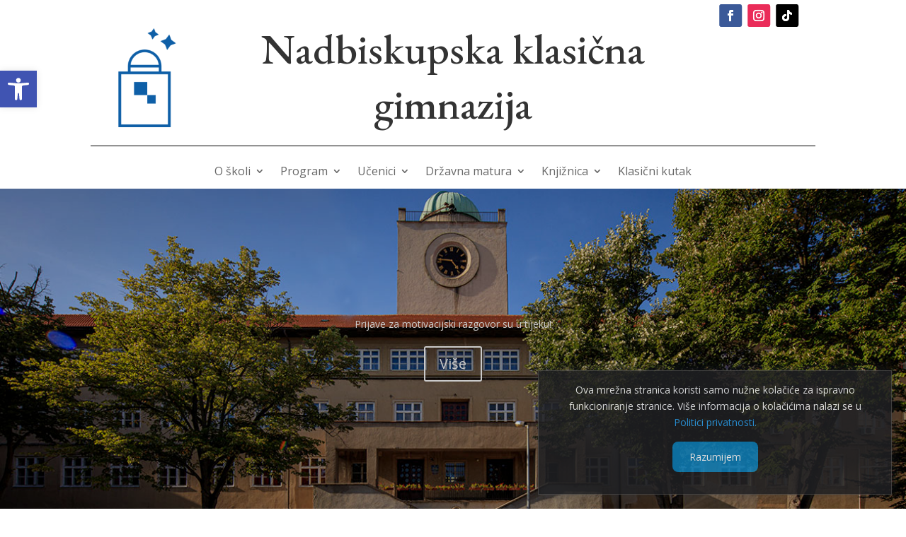

--- FILE ---
content_type: text/css
request_url: https://gimnazija-nadbiskupska-klasicna-zg.skole.hr/wp-content/plugins/filebird-document-library-pro/blocks/dist/index.css?ver=6.5.2
body_size: 8258
content:
.fbdl-tree-select-tree{margin:0;border:1px solid rgba(0,0,0,0)}.fbdl-tree-select-tree-treenode{overflow:hidden;margin:0;padding:0;line-height:28px;white-space:nowrap;list-style:none;outline:0;display:flex;align-items:center}.fbdl-tree-select-tree-treenode .draggable{color:#333;-moz-user-select:none;-webkit-user-select:none;user-select:none}.fbdl-tree-select-tree-treenode .dragging{background:rgba(100,100,255,.1)}.fbdl-tree-select-tree-treenode.drop-container>.draggable::after{position:absolute;top:0;right:0;bottom:0;left:0;box-shadow:inset 0 0 0 2px red;content:""}.fbdl-tree-select-tree-treenode.drop-container~.fbdl-tree-select-tree-treenode{border-left:2px solid #d2691e}.fbdl-tree-select-tree-treenode.drop-target{background-color:#9acd32}.fbdl-tree-select-tree-treenode.drop-target~.fbdl-tree-select-tree-treenode{border-left:none}.fbdl-tree-select-tree-treenode.filter-node>.fbdl-tree-select-tree-node-content-wrapper{color:#a60000 !important;font-weight:bold !important}.fbdl-tree-select-tree-treenode ul{margin:0;padding:0 0 0 18px}.fbdl-tree-select-tree-treenode .fbdl-tree-select-tree-node-content-wrapper{position:relative;display:inline-block;height:28px;margin:0;padding:0;text-decoration:none;vertical-align:top;cursor:pointer;order:2;overflow:hidden}.fbdl-tree-select-tree-treenode span.fbdl-tree-select-tree-switcher,.fbdl-tree-select-tree-treenode span.fbdl-tree-select-tree-checkbox,.fbdl-tree-select-tree-treenode span.fbdl-tree-select-tree-iconEle{display:inline-block;width:20px;height:20px;margin-right:2px;line-height:20px;border:0 none;outline:none;cursor:pointer;order:1;flex-shrink:0;flex-grow:0}.fbdl-tree-select-tree-treenode span.fbdl-tree-select-tree-icon_loading{margin-right:2px;vertical-align:top;background:url([data-uri]) no-repeat scroll 0 0 rgba(0,0,0,0)}.fbdl-tree-select-tree-treenode span.fbdl-tree-select-tree-switcher.fbdl-tree-select-tree-switcher-noop{cursor:auto}.fbdl-tree-select-tree-treenode span.fbdl-tree-select-tree-checkbox{background-image:url("data:image/svg+xml,%3Csvg xmlns=%27http://www.w3.org/2000/svg%27 viewBox=%270 0 24 24%27 fill=%27%238f8f8f%27%3E%3Cpath d=%27M19,3H5C3.89,3 3,3.89 3,5V19A2,2 0 0,0 5,21H19A2,2 0 0,0 21,19V5C21,3.89 20.1,3 19,3M19,5V19H5V5H19Z%27 /%3E%3C/svg%3E");width:16px;height:16px;order:0;background-repeat:no-repeat}.fbdl-tree-select-tree-treenode span.fbdl-tree-select-tree-checkbox-checked{background-image:url("data:image/svg+xml,%3Csvg fill=%27%230073aa%27 xmlns=%27http://www.w3.org/2000/svg%27 viewBox=%270 0 24 24%27%3E%3Cpath d=%27M10,17L5,12L6.41,10.58L10,14.17L17.59,6.58L19,8M19,3H5C3.89,3 3,3.89 3,5V19A2,2 0 0,0 5,21H19A2,2 0 0,0 21,19V5C21,3.89 20.1,3 19,3Z%27 /%3E%3C/svg%3E")}.fbdl-tree-select-tree-treenode span.fbdl-tree-select-tree-checkbox-indeterminate{background-image:url("data:image/svg+xml,%0A%3Csvg fill=%27%230073aa%27 xmlns=%27http://www.w3.org/2000/svg%27 viewBox=%270 0 24 24%27%3E%3Ctitle%3Echeckbox-intermediate%3C/title%3E%3Cpath d=%27M19,3H5A2,2 0 0,0 3,5V19A2,2 0 0,0 5,21H19A2,2 0 0,0 21,19V5A2,2 0 0,0 19,3M19,19H5V5H19V19M17,17H7V7H17V17Z%27 /%3E%3C/svg%3E")}.fbdl-tree-select-tree .fbdl-tree-select-tree-treenode span.fbdl-tree-select-tree-checkbox.fbdl-tree-select-tree-checkbox-checked.fbdl-tree-select-tree-checkbox-disabled{background-position:-14px -56px}.fbdl-tree-select-tree .fbdl-tree-select-tree-treenode span.fbdl-tree-select-tree-checkbox.fbdl-tree-select-tree-checkbox-indeterminate.fbdl-tree-select-tree-checkbox-disabled{position:relative;background:#ccc;border-radius:3px}.fbdl-tree-select-tree .fbdl-tree-select-tree-treenode span.fbdl-tree-select-tree-checkbox.fbdl-tree-select-tree-checkbox-indeterminate.fbdl-tree-select-tree-checkbox-disabled::after{position:absolute;top:5px;left:3px;width:5px;height:0;border:2px solid #fff;border-top:0;border-left:0;transform:scale(1);content:" "}.fbdl-tree-select-tree:not(.fbdl-tree-select-tree-show-line) .fbdl-tree-select-tree-treenode .fbdl-tree-select-tree-switcher-noop{background:none}.fbdl-tree-select-tree.fbdl-tree-select-tree-show-line .fbdl-tree-select-tree-treenode:not(:last-child)>ul{background:url([data-uri]) 0 0 repeat-y}.fbdl-tree-select-tree.fbdl-tree-select-tree-show-line .fbdl-tree-select-tree-treenode:last-child>.fbdl-tree-select-tree-switcher-noop{background-position:-56px -36px}.fbdl-tree-select-tree-child-tree{display:none}.fbdl-tree-select-tree-child-tree-open{display:block}.fbdl-tree-select-tree-treenode-disabled>span:not(.fbdl-tree-select-tree-switcher),.fbdl-tree-select-tree-treenode-disabled>a,.fbdl-tree-select-tree-treenode-disabled>a span{color:#767676;cursor:not-allowed}.fbdl-tree-select-tree-treenode-active{background:rgba(0,0,0,.1)}.fbdl-tree-select-tree-node-selected{background-color:#ffe6b0;box-shadow:0 0 0 1px #ffb951;opacity:.8}.fbdl-tree-select-tree-icon__open{display:none !important}.fbdl-tree-select-tree-icon__close{display:none !important}.fbdl-tree-select-tree-icon__docu{display:none !important}.fbdl-tree-select-tree-icon__customize{margin-right:2px;vertical-align:top}.fbdl-tree-select-tree-title{display:inline-block;width:100%;overflow:hidden;text-overflow:ellipsis}.fbdl-tree-select-tree-indent{display:inline-block;height:28px}.fbdl-tree-select-tree-indent-unit{display:inline-block;width:16px;position:relative;height:100%}.fbdl-tree-select-tree-indent-unit:last-child::before{content:"";position:absolute;border-top:1px solid #d9d9d9;top:50%;left:50%;width:50%;transform:translateY(-50%)}.fbdl-tree-select-tree-indent-unit::after{content:"";position:absolute;border-left:1px solid #d9d9d9;height:100%;top:0;left:50%;bottom:0;transform:translateX(-50%)}.fbdl-tree-select-tree-draggable-icon{display:inline-flex;justify-content:center;width:16px}
.fbdl-tree-select{box-sizing:border-box;margin:0 0 1rem 0;padding:0;color:rgba(0,0,0,.88);line-height:1.5714285714;list-style:none;position:relative;display:inline-block;cursor:pointer;font-size:14px}.fbdl-tree-select-disabled{cursor:not-allowed}.fbdl-tree-select-disabled input{cursor:not-allowed}.fbdl-tree-select-disabled .fbdl-tree-select-selector{opacity:.3}.fbdl-tree-select-show-arrow.fbdl-tree-select-loading .fbdl-tree-select-arrow-icon::after{box-sizing:border-box;width:12px;height:12px;border-radius:100%;border:2px solid #999;border-top-color:rgba(0,0,0,0);border-bottom-color:rgba(0,0,0,0);transform:none;margin-top:4px;animation:rcSelectLoadingIcon .5s infinite}.fbdl-tree-select .fbdl-tree-select-selection-placeholder{position:absolute;top:50%;inset-inline-start:11px;inset-inline-end:11px;transform:translateY(-50%);transition:all .3s;overflow:hidden;white-space:nowrap;text-overflow:ellipsis;flex:1;color:rgba(0,0,0,.25);pointer-events:none}.fbdl-tree-select .fbdl-tree-select-selection-search-input{-webkit-appearance:none;-moz-appearance:none;appearance:none}.fbdl-tree-select .fbdl-tree-select-selection-search-input::-webkit-search-cancel-button{display:none;-webkit-appearance:none;appearance:none}.fbdl-tree-select-single .fbdl-tree-select-selector{display:flex;position:relative}.fbdl-tree-select-single .fbdl-tree-select-selector .fbdl-tree-select-selection-search{width:100%}.fbdl-tree-select-single .fbdl-tree-select-selector .fbdl-tree-select-selection-search-input{width:100%}.fbdl-tree-select-single .fbdl-tree-select-selector .fbdl-tree-select-selection-item,.fbdl-tree-select-single .fbdl-tree-select-selector .fbdl-tree-select-selection-placeholder{position:absolute;top:1px;left:3px;pointer-events:none}.fbdl-tree-select-single:not(.fbdl-tree-select-customize-input) .fbdl-tree-select-selector{padding:1px;border:1px solid #000}.fbdl-tree-select-single:not(.fbdl-tree-select-customize-input) .fbdl-tree-select-selector .fbdl-tree-select-selection-search-input{border:none;outline:none;background:rgba(255,0,0,.2);width:100%}.fbdl-tree-select-multiple .fbdl-tree-select-selector{cursor:text;display:flex;flex-wrap:wrap;align-items:center;padding:1px 4px !important;padding-inline-end:24px !important;border-radius:6px;padding:1px;position:relative;background-color:#fff;border:1px solid #d9d9d9 !important;transition:all .2s cubic-bezier(0.645, 0.045, 0.355, 1)}.fbdl-tree-select-multiple .fbdl-tree-select-selector::after{display:inline-block;width:0;margin:2px 0;line-height:24px;visibility:hidden;content:" "}.fbdl-tree-select-multiple .fbdl-tree-select-selector .fbdl-tree-select-selection-item{position:relative;display:flex;flex:none;box-sizing:border-box;max-width:100%;height:24px;margin-top:2px;margin-bottom:2px;line-height:22px;background:rgba(0,0,0,.06);border-radius:4px;cursor:default;transition:font-size .3s,line-height .3s,height .3s;-webkit-user-select:none;-moz-user-select:none;user-select:none;margin-inline-end:4px;padding-inline-start:8px;padding-inline-end:4px}.fbdl-tree-select-multiple .fbdl-tree-select-selector .fbdl-tree-select-selection-item .fbdl-tree-select-selection-item-content{display:inline-block;margin-inline-end:4px;overflow:hidden;white-space:pre;text-overflow:ellipsis}.fbdl-tree-select-multiple .fbdl-tree-select-selector .fbdl-tree-select-selection-item .fbdl-tree-select-selection-item-remove{display:inline-flex;align-items:center;color:rgba(0,0,0,.45);font-style:normal;line-height:inherit;text-align:center;text-transform:none;vertical-align:-0.125em;text-rendering:optimizeLegibility;-webkit-font-smoothing:antialiased;-moz-osx-font-smoothing:grayscale;font-weight:700;font-size:10px;flex-shrink:0;flex-grow:0;cursor:pointer}.fbdl-tree-select-multiple .fbdl-tree-select-selector .fbdl-tree-select-selection-item .fbdl-tree-select-selection-item-remove>svg{width:1rem}.fbdl-tree-select-multiple .fbdl-tree-select-selector .fbdl-tree-select-selection-item .fbdl-tree-select-selection-item-remove:hover{color:#007cba}.fbdl-tree-select-multiple .fbdl-tree-select-selector .fbdl-tree-select-selection-item-disabled{cursor:not-allowed;opacity:.5}.fbdl-tree-select-multiple .fbdl-tree-select-selector .fbdl-tree-select-selection-overflow{display:flex;flex-wrap:wrap;width:100%}.fbdl-tree-select-multiple .fbdl-tree-select-selector .fbdl-tree-select-selection-overflow-item{flex:none;max-width:100%;align-items:center;display:inline-flex}.fbdl-tree-select-multiple .fbdl-tree-select-selector .fbdl-tree-select-selection-search{position:relative;max-width:100%}.fbdl-tree-select-multiple .fbdl-tree-select-selector .fbdl-tree-select-selection-search-input,.fbdl-tree-select-multiple .fbdl-tree-select-selector .fbdl-tree-select-selection-search-mirror{padding:1px;font-family:system-ui}.fbdl-tree-select-multiple .fbdl-tree-select-selector .fbdl-tree-select-selection-search-mirror{position:absolute;z-index:999;white-space:nowrap;position:none;left:0;top:0;visibility:hidden}.fbdl-tree-select-multiple .fbdl-tree-select-selector .fbdl-tree-select-selection-search-input{border:none;outline:none;width:100%;margin:0;padding:0;background:0 0;-webkit-appearance:none;-moz-appearance:none;appearance:none;height:24px}.fbdl-tree-select-allow-clear.fbdl-tree-select-multiple .fbdl-tree-select-selector{padding-right:20px}.fbdl-tree-select-allow-clear .fbdl-tree-select-clear{position:absolute;right:20px;top:0}.fbdl-tree-select-show-arrow.fbdl-tree-select-multiple .fbdl-tree-select-selector{padding-right:20px}.fbdl-tree-select-show-arrow .fbdl-tree-select-arrow{display:flex;align-items:center;color:rgba(0,0,0,.25);font-style:normal;line-height:1;text-align:center;text-transform:none;vertical-align:-0.125em;text-rendering:optimizeLegibility;-webkit-font-smoothing:antialiased;-moz-osx-font-smoothing:grayscale;position:absolute;top:50%;inset-inline-start:auto;inset-inline-end:11px;height:12px;margin-top:-6px;font-size:12px;pointer-events:none}.fbdl-tree-select-show-arrow .fbdl-tree-select-arrow>svg{width:1.2rem}.fbdl-tree-select-show-arrow .fbdl-tree-select-arrow-icon::after{content:"";border:5px solid rgba(0,0,0,0);width:0;height:0;display:inline-block;border-top-color:#999;transform:translateY(5px)}.fbdl-tree-select-focused .fbdl-tree-select-selector{border-color:#007cba !important;box-shadow:0 0 0 2px rgba(5,145,255,.1)}.fbdl-tree-select-dropdown{min-height:100px;background:#fff;box-sizing:border-box;margin:0;padding:4px;color:rgba(0,0,0,.88);font-size:14px;line-height:1.5714285714;list-style:none;position:absolute;top:-9999px;z-index:1050;overflow:hidden;font-variant:initial;background-color:#fff;border-radius:8px;outline:none;box-shadow:0 6px 16px 0 rgba(0,0,0,.08),0 3px 6px -4px rgba(0,0,0,.12),0 9px 28px 8px rgba(0,0,0,.05)}.fbdl-tree-select-dropdown-hidden{display:none}.fbdl-tree-select-item{font-size:16px;line-height:1.5;padding:4px 16px}.fbdl-tree-select-item-group{color:#999;font-weight:bold;font-size:80%}.fbdl-tree-select-item-option{position:relative}.fbdl-tree-select-item-option-grouped{padding-left:24px}.fbdl-tree-select-item-option .fbdl-tree-select-item-option-state{position:absolute;right:0;top:4px;pointer-events:none}.fbdl-tree-select-item-option-active{background:#ddd}.fbdl-tree-select-item-option-disabled{color:#999}.fbdl-tree-select-item-empty{text-align:center;color:#999}.fbdl-tree-select-selection__choice-zoom{transition:all .3s}.fbdl-tree-select-selection__choice-zoom-appear{opacity:0;transform:scale(0.5)}.fbdl-tree-select-selection__choice-zoom-appear.fbdl-tree-select-selection__choice-zoom-appear-active{opacity:1;transform:scale(1)}.fbdl-tree-select-selection__choice-zoom-leave{opacity:1;transform:scale(1)}.fbdl-tree-select-selection__choice-zoom-leave.fbdl-tree-select-selection__choice-zoom-leave-active{opacity:0;transform:scale(0.5)}.fbdl-tree-select-dropdown-slide-up-enter,.fbdl-tree-select-dropdown-slide-up-appear{animation-duration:.3s;animation-fill-mode:both;transform-origin:0 0;opacity:0;animation-timing-function:cubic-bezier(0.08, 0.82, 0.17, 1);animation-play-state:paused}.fbdl-tree-select-dropdown-slide-up-leave{animation-duration:.3s;animation-fill-mode:both;transform-origin:0 0;opacity:1;animation-timing-function:cubic-bezier(0.6, 0.04, 0.98, 0.34);animation-play-state:paused}.fbdl-tree-select-dropdown-slide-up-enter.fbdl-tree-select-dropdown-slide-up-enter-active.fbdl-tree-select-dropdown-placement-bottomLeft,.fbdl-tree-select-dropdown-slide-up-appear.fbdl-tree-select-dropdown-slide-up-appear-active.fbdl-tree-select-dropdown-placement-bottomLeft,.fbdl-tree-select-dropdown-slide-up-enter.fbdl-tree-select-dropdown-slide-up-enter-active.fbdl-tree-select-dropdown-placement-bottomRight,.fbdl-tree-select-dropdown-slide-up-appear.fbdl-tree-select-dropdown-slide-up-appear-active.fbdl-tree-select-dropdown-placement-bottomRight{animation-name:rcSelectDropdownSlideUpIn;animation-play-state:running}.fbdl-tree-select-dropdown-slide-up-leave.fbdl-tree-select-dropdown-slide-up-leave-active.fbdl-tree-select-dropdown-placement-bottomLeft,.fbdl-tree-select-dropdown-slide-up-leave.fbdl-tree-select-dropdown-slide-up-leave-active.fbdl-tree-select-dropdown-placement-bottomRight{animation-name:rcSelectDropdownSlideUpOut;animation-play-state:running}.fbdl-tree-select-dropdown-slide-up-enter.fbdl-tree-select-dropdown-slide-up-enter-active.fbdl-tree-select-dropdown-placement-topLeft,.fbdl-tree-select-dropdown-slide-up-appear.fbdl-tree-select-dropdown-slide-up-appear-active.fbdl-tree-select-dropdown-placement-topLeft,.fbdl-tree-select-dropdown-slide-up-enter.fbdl-tree-select-dropdown-slide-up-enter-active.fbdl-tree-select-dropdown-placement-topRight,.fbdl-tree-select-dropdown-slide-up-appear.fbdl-tree-select-dropdown-slide-up-appear-active.fbdl-tree-select-dropdown-placement-topRight{animation-name:rcSelectDropdownSlideDownIn;animation-play-state:running}.fbdl-tree-select-dropdown-slide-up-leave.fbdl-tree-select-dropdown-slide-up-leave-active.fbdl-tree-select-dropdown-placement-topLeft,.fbdl-tree-select-dropdown-slide-up-leave.fbdl-tree-select-dropdown-slide-up-leave-active.fbdl-tree-select-dropdown-placement-topRight{animation-name:rcSelectDropdownSlideDownOut;animation-play-state:running}@keyframes rcSelectDropdownSlideUpIn{0%{opacity:0;transform-origin:0% 0%;transform:scaleY(0)}100%{opacity:1;transform-origin:0% 0%;transform:scaleY(1)}}@keyframes rcSelectDropdownSlideUpOut{0%{opacity:1;transform-origin:0% 0%;transform:scaleY(1)}100%{opacity:0;transform-origin:0% 0%;transform:scaleY(0)}}@keyframes rcSelectDropdownSlideDownIn{0%{transform:scaleY(0);transform-origin:100% 100%;opacity:0}100%{transform:scaleY(1);transform-origin:100% 100%;opacity:1}}@keyframes rcSelectDropdownSlideDownOut{0%{transform:scaleY(1);transform-origin:100% 100%;opacity:1}100%{transform:scaleY(0);transform-origin:100% 100%;opacity:0}}@keyframes rcSelectLoadingIcon{0%{transform:rotate(0)}100%{transform:rotate(360deg)}}
#fbdl-tooltip .fbdl-tooltip-reference{all:unset;background:#4c4b4b;color:#fff;font-size:.75rem;line-height:1.2;outline:0;border-radius:4px;z-index:9999}#fbdl-tooltip .fbdl-tooltip-floating{background:#4c4b4b;color:#fff;padding:5px;border-radius:4px}#filebird-document-library .fbdl-folder-tooltip-wrapper{display:inline-block;text-overflow:ellipsis;width:100%;overflow:hidden}#filebird-document-library .fbdl-folder-tooltip-trigger{display:inline-block;text-overflow:ellipsis;width:100%;overflow:hidden}
.components-range-control__marks{margin-top:5px}.components-panel__body h3.fbdl-setting-custom-label{margin-bottom:8px}.fbdl-button-group{display:flex}.fbdl-button-group .components-button,.fbdl-button-group .disabled-element-wrapper{flex:1;justify-content:center}.fbdl-button-group .disabled-element-wrapper button{width:100%}
#filebird-document-library :is(.block){display:block}#filebird-document-library :is(.flex){display:flex}#filebird-document-library :is(.table){display:table}#filebird-document-library :is(.grid){display:grid}#filebird-document-library :is(.transform){transform:translate(var(--tw-translate-x), var(--tw-translate-y)) rotate(var(--tw-rotate)) skewX(var(--tw-skew-x)) skewY(var(--tw-skew-y)) scaleX(var(--tw-scale-x)) scaleY(var(--tw-scale-y))}#filebird-document-library :is(.filter){filter:var(--tw-blur) var(--tw-brightness) var(--tw-contrast) var(--tw-grayscale) var(--tw-hue-rotate) var(--tw-invert) var(--tw-saturate) var(--tw-sepia) var(--tw-drop-shadow)}#filebird-document-library :is(.transition){transition-property:color, background-color, border-color, text-decoration-color, fill, stroke, opacity, box-shadow, transform, filter, -webkit-backdrop-filter;transition-property:color, background-color, border-color, text-decoration-color, fill, stroke, opacity, box-shadow, transform, filter, backdrop-filter;transition-property:color, background-color, border-color, text-decoration-color, fill, stroke, opacity, box-shadow, transform, filter, backdrop-filter, -webkit-backdrop-filter;transition-timing-function:cubic-bezier(0.4, 0, 0.2, 1);transition-duration:150ms}#filebird-document-library *,#filebird-document-library ::before,#filebird-document-library ::after{box-sizing:border-box;border-width:0;border-style:solid;border-color:#e5e7eb}#filebird-document-library ::before,#filebird-document-library ::after{--tw-content: ""}#filebird-document-library hr{height:0;color:inherit;border-top-width:1px}#filebird-document-library abbr:where([title]){-webkit-text-decoration:underline dotted;text-decoration:underline dotted}#filebird-document-library h1,#filebird-document-library h2,#filebird-document-library h3,#filebird-document-library h4,#filebird-document-library h5,#filebird-document-library h6{font-size:inherit;font-weight:inherit}#filebird-document-library a{color:inherit;text-decoration:inherit}#filebird-document-library b,#filebird-document-library strong{font-weight:bolder}#filebird-document-library code,#filebird-document-library kbd,#filebird-document-library samp,#filebird-document-library pre{font-family:ui-monospace,SFMono-Regular,Menlo,Monaco,Consolas,"Liberation Mono","Courier New",monospace;font-size:1em}#filebird-document-library small{font-size:80%}#filebird-document-library sub,#filebird-document-library sup{font-size:75%;line-height:0;position:relative;vertical-align:baseline}#filebird-document-library sub{bottom:-0.25em}#filebird-document-library sup{top:-0.5em}#filebird-document-library table{text-indent:0;border-color:inherit;border-collapse:collapse}#filebird-document-library button,#filebird-document-library input,#filebird-document-library optgroup,#filebird-document-library select,#filebird-document-library textarea{font-family:inherit;font-size:100%;line-height:inherit;color:inherit;margin:0;padding:0}#filebird-document-library button,#filebird-document-library select{text-transform:none}#filebird-document-library button,#filebird-document-library [type=button],#filebird-document-library [type=reset],#filebird-document-library [type=submit]{-webkit-appearance:button;background-color:rgba(0,0,0,0);background-image:none}#filebird-document-library :-moz-focusring{outline:auto}#filebird-document-library :-moz-ui-invalid{box-shadow:none}#filebird-document-library progress{vertical-align:baseline}#filebird-document-library ::-webkit-inner-spin-button,#filebird-document-library ::-webkit-outer-spin-button{height:auto}#filebird-document-library [type=search]{-webkit-appearance:textfield;outline-offset:-2px}#filebird-document-library ::-webkit-search-decoration{-webkit-appearance:none}#filebird-document-library ::-webkit-file-upload-button{-webkit-appearance:button;font:inherit}#filebird-document-library summary{display:list-item}#filebird-document-library blockquote,#filebird-document-library dl,#filebird-document-library dd,#filebird-document-library h1,#filebird-document-library h2,#filebird-document-library h3,#filebird-document-library h4,#filebird-document-library h5,#filebird-document-library h6,#filebird-document-library hr,#filebird-document-library figure,#filebird-document-library p,#filebird-document-library pre{margin:0}#filebird-document-library fieldset{margin:0;padding:0}#filebird-document-library legend{padding:0}#filebird-document-library ol,#filebird-document-library ul,#filebird-document-library menu{list-style:none}#filebird-document-library textarea{resize:vertical}#filebird-document-library input::-moz-placeholder,#filebird-document-library textarea::-moz-placeholder{opacity:1;color:#9ca3af}#filebird-document-library input::-moz-placeholder, #filebird-document-library textarea::-moz-placeholder{opacity:1;color:#9ca3af}#filebird-document-library input::placeholder,#filebird-document-library textarea::placeholder{opacity:1;color:#9ca3af}#filebird-document-library button,#filebird-document-library [role=button]{cursor:pointer}#filebird-document-library :disabled{cursor:default}#filebird-document-library img,#filebird-document-library svg,#filebird-document-library video,#filebird-document-library canvas,#filebird-document-library audio,#filebird-document-library iframe,#filebird-document-library embed,#filebird-document-library object{display:block;vertical-align:middle}#filebird-document-library img,#filebird-document-library video{max-width:100%;height:auto}#filebird-document-library [hidden]{display:none}#filebird-document-library *,#filebird-document-library ::before,#filebird-document-library ::after{--tw-translate-x: 0;--tw-translate-y: 0;--tw-rotate: 0;--tw-skew-x: 0;--tw-skew-y: 0;--tw-scale-x: 1;--tw-scale-y: 1;--tw-pan-x: ;--tw-pan-y: ;--tw-pinch-zoom: ;--tw-scroll-snap-strictness: proximity;--tw-ordinal: ;--tw-slashed-zero: ;--tw-numeric-figure: ;--tw-numeric-spacing: ;--tw-numeric-fraction: ;--tw-ring-inset: ;--tw-ring-offset-width: 0px;--tw-ring-offset-color: #fff;--tw-ring-color: rgb(59 130 246 / 0.5);--tw-ring-offset-shadow: 0 0 #0000;--tw-ring-shadow: 0 0 #0000;--tw-shadow: 0 0 #0000;--tw-shadow-colored: 0 0 #0000;--tw-blur: ;--tw-brightness: ;--tw-contrast: ;--tw-grayscale: ;--tw-hue-rotate: ;--tw-invert: ;--tw-saturate: ;--tw-sepia: ;--tw-drop-shadow: ;--tw-backdrop-blur: ;--tw-backdrop-brightness: ;--tw-backdrop-contrast: ;--tw-backdrop-grayscale: ;--tw-backdrop-hue-rotate: ;--tw-backdrop-invert: ;--tw-backdrop-opacity: ;--tw-backdrop-saturate: ;--tw-backdrop-sepia: }.fbdl-hidden{display:none !important}.spinner-grow{animation:.75s linear infinite _spinner-grow}.fbdl-opacity-50{opacity:0.5}.fbdl-sort-selected{--tw-text-opacity:1;color:rgb(0 0 0 / var(--tw-text-opacity))}.fbdl-sort-unselected{color:#757575}@keyframes _spinner-grow{0%{transform:scale(0)}50%{transform:none;opacity:1}}#filebird-document-library div.fbdl-spinner{position:relative;min-height:10rem}#filebird-document-library div.fbdl-spinner-wrapper{position:absolute;top:0px;left:0px;z-index:10;display:block;height:100%;width:100%;text-align:center}#filebird-document-library div.fbdl-spinner-wrapper .spin{position:absolute;top:50%;left:50%;display:inline-block;--tw-translate-x:-50%;transform:translate(var(--tw-translate-x), var(--tw-translate-y)) rotate(var(--tw-rotate)) skewX(var(--tw-skew-x)) skewY(var(--tw-skew-y)) scaleX(var(--tw-scale-x)) scaleY(var(--tw-scale-y))}#filebird-document-library div.fbdl-spinner-wrapper .spin .spinner-grow{display:inline-block;height:2rem;width:2rem;border-radius:9999px;--tw-bg-opacity:1;background-color:rgb(0 124 186 / var(--tw-bg-opacity));opacity:0}#filebird-document-library div.fbdl-spinner-text{position:absolute;top:50%;margin-top:2rem;width:100%}#filebird-document-library div.fbdl-empty{padding:1.25rem}#filebird-document-library div.fbdl-empty .fbdl-empty-wrapper{display:flex;flex:1 1 0%;flex-direction:column;align-items:center;justify-content:center}#filebird-document-library div.fbdl-empty .fbdl-empty-wrapper img{margin-bottom:0.5rem;max-height:3rem}#filebird-document-library div.fbdl-empty .fbdl-empty-wrapper .fbdl-not-found{margin:0px}#filebird-document-library ul.fbdl-breadcrumb{margin-bottom:1rem;margin-left:0px;margin-right:0px;margin-top:0px;display:flex;min-height:24px;flex-wrap:wrap;align-items:center;justify-content:flex-start;padding:0px}#filebird-document-library ul.fbdl-breadcrumb ul.fbdl-breadcrumb-menu{margin:0px;padding:0px}#filebird-document-library ul.fbdl-breadcrumb ul[role=menuitem]{margin:0px;padding-left:0.25rem;padding-right:0.25rem;padding-top:0px;padding-bottom:0px}#filebird-document-library ul.fbdl-breadcrumb li:nth-child(1)>ul{background-position:4px center;background-size:1.25rem;background-repeat:no-repeat;background-image:url("data:image/svg+xml, %3Csvg xmlns=%27http://www.w3.org/2000/svg%27 viewBox=%270 0 24 24%27 fill=%27%23007CBA%27%3E%3Cpath d=%27M10,20V14H14V20H19V12H22L12,3L2,12H5V20H10Z%27%3E%3C/path%3E%3C/svg%3E")}#filebird-document-library ul.fbdl-breadcrumb li:nth-child(1)>ul>li{background-position:4px center;background-size:1.25rem;background-repeat:no-repeat;background-image:url("data:image/svg+xml, %3Csvg xmlns=%27http://www.w3.org/2000/svg%27 viewBox=%270 0 24 24%27 fill=%27%23007CBA%27%3E%3Cpath d=%27M10,20V14H14V20H19V12H22L12,3L2,12H5V20H10Z%27%3E%3C/path%3E%3C/svg%3E")}#filebird-document-library ul.fbdl-breadcrumb li:nth-child(1)>ul>li span{padding-left:22px}#filebird-document-library ul.fbdl-breadcrumb li:nth-child(1)>ul span{padding-left:22px}#filebird-document-library ul.fbdl-breadcrumb li{margin:0px;display:flex;cursor:pointer;align-items:center}#filebird-document-library ul.fbdl-breadcrumb li+li:before{padding-top:0px;padding-bottom:0px;padding-left:0px;padding-right:5px;--tw-text-opacity:1;color:rgb(229 231 235 / var(--tw-text-opacity));--tw-content:"/";content:var(--tw-content)}#filebird-document-library ul.fbdl-breadcrumb li:first-child{font-size:1rem;line-height:1.5rem;--tw-text-opacity:1;color:rgb(107 114 128 / var(--tw-text-opacity))}#filebird-document-library ul.fbdl-breadcrumb li:last-child a{pointer-events:none;--tw-text-opacity:1;color:rgb(229 231 235 / var(--tw-text-opacity))}#filebird-document-library ul.fbdl-breadcrumb li a{cursor:pointer;line-height:1}#filebird-document-library ul.fbdl-breadcrumb li a:focus{--tw-shadow:0 0 #0000;--tw-shadow-colored:0 0 #0000;box-shadow:var(--tw-ring-offset-shadow, 0 0 #0000), var(--tw-ring-shadow, 0 0 #0000), var(--tw-shadow);outline:2px solid transparent;outline-offset:2px}#filebird-document-library ul.fbdl-breadcrumb li svg{width:1.25rem}#filebird-document-library ul.fbdl-breadcrumb li.menu-dropdown{padding-left:0.25rem}#filebird-document-library ul.fbdl-breadcrumb li.menu-dropdown:hover{border-radius:0.25rem;--tw-bg-opacity:1;background-color:rgb(229 231 235 / var(--tw-bg-opacity));--tw-text-opacity:1;color:rgb(107 114 128 / var(--tw-text-opacity))}#filebird-document-library ul.fbdl-breadcrumb li.menu-dropdown svg:hover{fill:#0063A1}ul.fbdl-sub-menu{margin:0px;cursor:pointer;list-style-type:none;border-radius:0.25rem;font-size:1rem;line-height:1.5rem;font-weight:400;line-height:1.5;--tw-text-opacity:1;color:rgb(107 114 128 / var(--tw-text-opacity));outline:2px solid transparent;outline-offset:2px;transition-property:all;transition-timing-function:cubic-bezier(0.4, 0, 0.2, 1);transition-duration:200ms;padding:5px 12px}ul.fbdl-sub-menu .menu-dropdown{margin:0px;display:flex;align-items:center}ul.fbdl-sub-menu .menu-dropdown svg{width:1.25rem}ul.fbdl-sub-menu:hover{--tw-bg-opacity:1;background-color:rgb(243 244 246 / var(--tw-bg-opacity))}div.fbdl-menu{z-index:9999;list-style-type:none;border-radius:0.5rem;--tw-bg-opacity:1;background-color:rgb(255 255 255 / var(--tw-bg-opacity));background-clip:padding-box;padding:0.25rem;outline:2px solid transparent;outline-offset:2px;box-shadow:0 6px 16px 0 rgba(0,0,0,.08),0 3px 6px -4px rgba(0,0,0,.12),0 9px 28px 8px rgba(0,0,0,.05)}#filebird-document-library .fbdl-pagination{margin-top:1rem}@media (min-width: 640px){#filebird-document-library .fbdl-pagination .fbdl-pagination-wrapper{display:flex;flex:1 1 0%;align-items:center;justify-content:space-between}}#filebird-document-library .fbdl-pagination .fbdl-pagination-wrapper .fbdl-pagination-info p{margin:0px;text-align:center;font-size:0.875rem;line-height:1.25rem}@media (min-width: 640px){#filebird-document-library .fbdl-pagination .fbdl-pagination-wrapper .fbdl-pagination-info p{text-align:left}}#filebird-document-library .fbdl-pagination .fbdl-pagination-wrapper .fbdl-pagination-info p{--tw-text-opacity:1 !important;color:rgb(156 163 175 / var(--tw-text-opacity)) !important}#filebird-document-library .fbdl-pagination .fbdl-pagination-wrapper .fbdl-pagination-page-number{display:flex;justify-content:center}@media (min-width: 640px){#filebird-document-library .fbdl-pagination .fbdl-pagination-wrapper .fbdl-pagination-page-number{justify-content:flex-start}}#filebird-document-library .fbdl-pagination .fbdl-pagination-wrapper .fbdl-pagination-page-number a.fbdl-page-number{position:relative;display:inline-flex;cursor:pointer;align-items:center;border-top-right-radius:0.375rem;border-bottom-right-radius:0.375rem;padding-left:1rem;padding-right:1rem;padding-top:0.5rem;padding-bottom:0.5rem;font-size:0.875rem;line-height:1.25rem;font-weight:600}#filebird-document-library .fbdl-pagination .fbdl-pagination-wrapper .fbdl-pagination-page-number a.fbdl-page-number.fbdl-selected{--tw-text-opacity:1;color:rgb(0 124 186 / var(--tw-text-opacity))}#filebird-document-library .fbdl-pagination .fbdl-pagination-wrapper .fbdl-pagination-page-number a.fbdl-page-number.fbdl-unselected{--tw-text-opacity:1;color:rgb(0 0 0 / var(--tw-text-opacity))}#filebird-document-library .fbdl-pagination .fbdl-pagination-wrapper .fbdl-pagination-page-number a.fbdl-page-dots{pointer-events:none;position:relative;display:inline-flex;cursor:default;-webkit-user-select:none;-moz-user-select:none;user-select:none;align-items:center;padding-left:1rem;padding-right:1rem;padding-top:0.5rem;padding-bottom:0.5rem;font-size:0.875rem;line-height:1.25rem;font-weight:600;--tw-text-opacity:1;color:rgb(55 65 81 / var(--tw-text-opacity))}#filebird-document-library .fbdl-pagination .fbdl-pagination-wrapper .fbdl-pagination-page-number a.fbdl-page-next{position:relative;display:inline-flex;cursor:pointer;align-items:center;padding-left:0.5rem;padding-right:0.5rem;padding-top:0.5rem;padding-bottom:0.5rem;font-weight:500;--tw-text-opacity:1;color:rgb(156 163 175 / var(--tw-text-opacity))}#filebird-document-library .fbdl-pagination .fbdl-pagination-wrapper .fbdl-pagination-page-number a.fbdl-page-next span{position:absolute;width:1px;height:1px;padding:0;margin:-1px;overflow:hidden;clip:rect(0, 0, 0, 0);white-space:nowrap;border-width:0}#filebird-document-library .fbdl-pagination .fbdl-pagination-wrapper .fbdl-pagination-page-number a.fbdl-page-next svg{height:1.25rem;width:1.25rem;--tw-text-opacity:1;color:rgb(156 163 175 / var(--tw-text-opacity))}#filebird-document-library .fbdl-pagination .fbdl-pagination-wrapper .fbdl-pagination-page-number a.fbdl-page-next svg:hover{--tw-text-opacity:1;color:rgb(0 99 161 / var(--tw-text-opacity))}#filebird-document-library .fbdl-pagination .fbdl-pagination-wrapper .fbdl-pagination-page-number a.fbdl-page-previous{position:relative;display:inline-flex;cursor:pointer;align-items:center;border-top-right-radius:0.375rem;border-bottom-right-radius:0.375rem;padding-left:0.5rem;padding-right:0.5rem;padding-top:0.5rem;padding-bottom:0.5rem;font-size:0.875rem;line-height:1.25rem;font-weight:500}#filebird-document-library .fbdl-pagination .fbdl-pagination-wrapper .fbdl-pagination-page-number a.fbdl-page-previous span{position:absolute;width:1px;height:1px;padding:0;margin:-1px;overflow:hidden;clip:rect(0, 0, 0, 0);white-space:nowrap;border-width:0}#filebird-document-library .fbdl-pagination .fbdl-pagination-wrapper .fbdl-pagination-page-number a.fbdl-page-previous svg{height:1.25rem;width:1.25rem;--tw-text-opacity:1;color:rgb(156 163 175 / var(--tw-text-opacity))}#filebird-document-library .fbdl-pagination .fbdl-pagination-wrapper .fbdl-pagination-page-number a.fbdl-page-previous svg:hover{--tw-text-opacity:1;color:rgb(0 99 161 / var(--tw-text-opacity))}#filebird-document-library div.fbdl-layout-control{margin-bottom:1rem}#filebird-document-library div.fbdl-layout-control .fbdl-layout-control-wrapper{display:flex;justify-content:space-between}#filebird-document-library div.fbdl-layout-control .fbdl-layout-control-wrapper .fbdl-layout-control-limit{display:flex;align-items:center}#filebird-document-library div.fbdl-layout-control .fbdl-layout-control-wrapper .fbdl-layout-control-limit span:first-child{margin-right:0.25rem}#filebird-document-library div.fbdl-layout-control .fbdl-layout-control-wrapper .fbdl-layout-control-limit span:last-child{margin-left:0.25rem}#filebird-document-library div.fbdl-layout-control .fbdl-layout-control-wrapper .fbdl-layout-control-limit input{max-height:34px;width:5rem;border-radius:0.375rem;border-width:1px;border-style:solid;--tw-border-opacity:1;border-color:rgb(196 196 196 / var(--tw-border-opacity));padding-left:0.75rem;padding-right:0.75rem;padding-top:0.25rem;padding-bottom:0.25rem;--tw-shadow:0 0 #0000;--tw-shadow-colored:0 0 #0000;box-shadow:var(--tw-ring-offset-shadow, 0 0 #0000), var(--tw-ring-shadow, 0 0 #0000), var(--tw-shadow);outline:2px solid transparent;outline-offset:2px;transition-property:all;transition-timing-function:cubic-bezier(0.4, 0, 0.2, 1);transition-duration:300ms}#filebird-document-library div.fbdl-layout-control .fbdl-layout-control-wrapper .fbdl-layout-control-limit input:focus{--tw-border-opacity:1;border-color:rgb(0 99 161 / var(--tw-border-opacity))}#filebird-document-library div.fbdl-layout-control .fbdl-layout-control-wrapper .fbdl-layout-control-limit input:focus-visible{--tw-border-opacity:1;border-color:rgb(0 99 161 / var(--tw-border-opacity))}#filebird-document-library div.fbdl-layout-control .fbdl-layout-control-wrapper .fbdl-layout-control-limit input:active{--tw-border-opacity:1;border-color:rgb(0 99 161 / var(--tw-border-opacity))}#filebird-document-library div.fbdl-layout-control .fbdl-layout-control-wrapper .fbdl-layout-control-display{display:flex;align-items:center;justify-content:center}#filebird-document-library div.fbdl-layout-control .fbdl-layout-control-wrapper .fbdl-layout-control-display span{cursor:pointer}#filebird-document-library div.fbdl-layout-control .fbdl-layout-control-wrapper .fbdl-layout-control-display span:last-child{margin-left:1.25rem}#filebird-document-library div.fbdl-layout-control .fbdl-layout-control-wrapper .fbdl-layout-control-display span svg{--tw-text-opacity:1;color:rgb(117 117 117 / var(--tw-text-opacity))}#filebird-document-library div.fbdl-layout-control .fbdl-layout-control-wrapper .fbdl-layout-control-display span svg:hover{fill:#007CBA;--tw-text-opacity:1;color:rgb(0 124 186 / var(--tw-text-opacity))}#filebird-document-library div.fbdl-layout-control .fbdl-layout-control-wrapper .fbdl-layout-control-display .fbdl-layout-control-display-selected{--tw-text-opacity:1;color:rgb(0 124 186 / var(--tw-text-opacity))}#filebird-document-library div.fbdl-search-control{margin-bottom:1rem}@media (min-width: 640px){#filebird-document-library div.fbdl-search-control .fbdl-search-control-wrapper{display:flex;flex:1 1 0%;align-items:center;justify-content:space-between}}#filebird-document-library div.fbdl-search-control .fbdl-title{margin-bottom:1rem;display:flex;align-items:center}@media (min-width: 640px){#filebird-document-library div.fbdl-search-control .fbdl-title{margin-bottom:0px}}#filebird-document-library div.fbdl-search-control .fbdl-title svg{margin-right:1.25rem}#filebird-document-library div.fbdl-search-control .fbdl-title h2{margin:0px;padding:0px;font-size:1.25rem;line-height:1.75rem;font-weight:700}#filebird-document-library div.fbdl-search-control .fbdl-input-search{position:relative}#filebird-document-library div.fbdl-search-control .fbdl-input-search input{margin:0px;height:2.5rem;width:100%;border-radius:0.125rem;border-width:2px;border-style:solid;--tw-border-opacity:1;border-color:rgb(240 240 240 / var(--tw-border-opacity));--tw-bg-opacity:1;background-color:rgb(240 240 240 / var(--tw-bg-opacity));padding-top:0.5rem;padding-bottom:0.5rem;padding-left:1rem;padding-right:2.5rem;--tw-shadow:0 0 #0000;--tw-shadow-colored:0 0 #0000;box-shadow:var(--tw-ring-offset-shadow, 0 0 #0000), var(--tw-ring-shadow, 0 0 #0000), var(--tw-shadow);outline:2px solid transparent;outline-offset:2px;transition-property:all;transition-timing-function:cubic-bezier(0.4, 0, 0.2, 1);transition-duration:300ms}@media (min-width: 640px){#filebird-document-library div.fbdl-search-control .fbdl-input-search input{width:15rem}}#filebird-document-library div.fbdl-search-control .fbdl-input-search input:focus-visible,#filebird-document-library div.fbdl-search-control .fbdl-input-search input:focus,#filebird-document-library div.fbdl-search-control .fbdl-input-search input:active{--tw-border-opacity:1;border-color:rgb(0 99 161 / var(--tw-border-opacity))}#filebird-document-library div.fbdl-search-control .fbdl-input-search svg{position:absolute;top:50%;right:0.75rem;--tw-translate-y:-50%;transform:translate(var(--tw-translate-x), var(--tw-translate-y)) rotate(var(--tw-rotate)) skewX(var(--tw-skew-x)) skewY(var(--tw-skew-y)) scaleX(var(--tw-scale-x)) scaleY(var(--tw-scale-y));cursor:pointer}#filebird-document-library div.fbdl-gridview{margin-bottom:1rem}#filebird-document-library div.fbdl-gridview-container{margin-left:auto;margin-right:auto}#filebird-document-library div.fbdl-gridview-container .fbdl-grid{display:grid;grid-template-columns:repeat(1, minmax(0, 1fr));gap:0.5rem}@media (min-width: 640px){#filebird-document-library div.fbdl-gridview-container .fbdl-grid{grid-template-columns:repeat(2, minmax(0, 1fr));gap:1rem}}@media (min-width: 768px){#filebird-document-library div.fbdl-gridview-container .fbdl-grid{gap:1.5rem}}#filebird-document-library div.fbdl-gridview-container .fbdl-grid.fb-col-1{width:auto;max-width:none}@media (min-width: 1024px){#filebird-document-library div.fbdl-gridview-container .fbdl-grid.fb-col-1{grid-template-columns:repeat(1, minmax(0, 1fr))}}#filebird-document-library div.fbdl-gridview-container .fbdl-grid.fb-col-2{width:auto;max-width:none}@media (min-width: 1024px){#filebird-document-library div.fbdl-gridview-container .fbdl-grid.fb-col-2{grid-template-columns:repeat(2, minmax(0, 1fr))}}#filebird-document-library div.fbdl-gridview-container .fbdl-grid.fb-col-3{width:auto;max-width:none}@media (min-width: 1024px){#filebird-document-library div.fbdl-gridview-container .fbdl-grid.fb-col-3{grid-template-columns:repeat(3, minmax(0, 1fr))}}#filebird-document-library div.fbdl-gridview-container .fbdl-grid.fb-col-4{width:auto;max-width:none}@media (min-width: 1024px){#filebird-document-library div.fbdl-gridview-container .fbdl-grid.fb-col-4{grid-template-columns:repeat(4, minmax(0, 1fr))}}#filebird-document-library div.fbdl-gridview-container .fbdl-grid.fb-col-5{width:auto;max-width:none}@media (min-width: 1024px){#filebird-document-library div.fbdl-gridview-container .fbdl-grid.fb-col-5{grid-template-columns:repeat(5, minmax(0, 1fr))}}#filebird-document-library div.fbdl-gridview-container .fbdl-grid.fb-col-6{width:auto;max-width:none}@media (min-width: 1024px){#filebird-document-library div.fbdl-gridview-container .fbdl-grid.fb-col-6{grid-template-columns:repeat(6, minmax(0, 1fr))}}#filebird-document-library div.fbdl-gridview-container .fbdl-grid .fbdl-grid-item{display:flex;flex-direction:column;justify-content:center;border-radius:0.5rem;border-width:1px;border-color:transparent;--tw-bg-opacity:1;background-color:rgb(243 244 246 / var(--tw-bg-opacity));padding:var(--fb-grid-item-padding);vertical-align:middle;transition-duration:300ms}#filebird-document-library div.fbdl-gridview-container .fbdl-grid .fbdl-grid-item:hover{--tw-border-opacity:1;border-color:rgb(0 99 161 / var(--tw-border-opacity));--tw-bg-opacity:1;background-color:rgb(255 255 255 / var(--tw-bg-opacity))}#filebird-document-library div.fbdl-gridview-container .fbdl-grid .fbdl-grid-item .fbdl-grid-item-info{margin-bottom:1rem;text-align:center}#filebird-document-library div.fbdl-gridview-container .fbdl-grid .fbdl-grid-item .fbdl-grid-icon{margin-left:auto;margin-right:auto;display:flex;width:var(--fb-grid-icon-size)}#filebird-document-library div.fbdl-gridview-container .fbdl-grid .fbdl-grid-item .fbdl-grid-icon img{margin-bottom:1.25rem;height:100%;width:100%;-o-object-fit:cover;object-fit:cover;-o-object-position:center;object-position:center}#filebird-document-library div.fbdl-gridview-container .fbdl-grid .fbdl-grid-item .fbdl-grid-detail{display:flex;flex-direction:column;justify-content:center}#filebird-document-library div.fbdl-gridview-container .fbdl-grid .fbdl-grid-item .fbdl-title{display:inline-block;max-width:100%;overflow-wrap:break-word;background-color:transparent;font-size:var(--fb-grid-item-font-size);font-weight:500;--tw-text-opacity:1;color:rgb(0 0 0 / var(--tw-text-opacity));text-decoration-line:none}#filebird-document-library div.fbdl-gridview-container .fbdl-grid .fbdl-grid-item .fbdl-title *::-moz-selection{--tw-bg-opacity:1;background-color:rgb(0 124 186 / var(--tw-bg-opacity))}#filebird-document-library div.fbdl-gridview-container .fbdl-grid .fbdl-grid-item .fbdl-title *::selection{--tw-bg-opacity:1;background-color:rgb(0 124 186 / var(--tw-bg-opacity))}#filebird-document-library div.fbdl-gridview-container .fbdl-grid .fbdl-grid-item .fbdl-title::-moz-selection{--tw-bg-opacity:1;background-color:rgb(0 124 186 / var(--tw-bg-opacity))}#filebird-document-library div.fbdl-gridview-container .fbdl-grid .fbdl-grid-item .fbdl-title::selection{--tw-bg-opacity:1;background-color:rgb(0 124 186 / var(--tw-bg-opacity))}#filebird-document-library div.fbdl-gridview-container .fbdl-grid .fbdl-grid-item .fbdl-title:hover{--tw-text-opacity:1;color:rgb(0 124 186 / var(--tw-text-opacity))}#filebird-document-library div.fbdl-gridview-container .fbdl-grid .fbdl-grid-item .fbdl-caption{display:-webkit-box;-webkit-box-orient:vertical;-webkit-line-clamp:2;overflow:hidden;font-size:var(--fb-grid-item-font-size)}#filebird-document-library div.fbdl-gridview-container .fbdl-grid .fbdl-grid-item .fbdl-description{display:-webkit-box;-webkit-box-orient:vertical;-webkit-line-clamp:2;overflow:hidden;font-size:var(--fb-grid-item-font-size)}#filebird-document-library div.fbdl-gridview-container .fbdl-grid .fbdl-grid-item .fbdl-file-size{font-size:var(--fb-grid-item-font-size);--tw-text-opacity:1;color:rgb(156 163 175 / var(--tw-text-opacity))}#filebird-document-library div.fbdl-gridview-container .fbdl-grid .fbdl-grid-item .fbdl-download-button{margin-left:auto;margin-right:auto;margin-top:auto;cursor:pointer;-webkit-user-select:none;-moz-user-select:none;user-select:none;border-radius:9999px;border-style:none;--tw-bg-opacity:1;background-color:rgb(0 124 186 / var(--tw-bg-opacity));padding-left:1.25rem;padding-right:1.25rem;padding-top:0.5rem;padding-bottom:0.5rem;font-size:var(--fb-grid-item-font-size);--tw-text-opacity:1;color:rgb(255 255 255 / var(--tw-text-opacity));text-decoration-line:none;transition-duration:300ms;transition-timing-function:cubic-bezier(0.4, 0, 0.2, 1)}#filebird-document-library div.fbdl-gridview-container .fbdl-grid .fbdl-grid-item .fbdl-download-button:focus-within{--tw-shadow:inset 0px 0px 0px 3px #0063a1, inset 0px 0px 0px 5px white;--tw-shadow-colored:inset 0px 0px 0px 3px var(--tw-shadow-color), inset 0px 0px 0px 5px var(--tw-shadow-color);box-shadow:var(--tw-ring-offset-shadow, 0 0 #0000), var(--tw-ring-shadow, 0 0 #0000), var(--tw-shadow)}#filebird-document-library div.fbdl-gridview-container .fbdl-grid .fbdl-grid-item .fbdl-download-button:hover{--tw-bg-opacity:1;background-color:rgb(0 99 161 / var(--tw-bg-opacity));--tw-text-opacity:1;color:rgb(255 255 255 / var(--tw-text-opacity))}#filebird-document-library div.fbdl-gridview-container .fbdl-grid .fbdl-grid-item .fbdl-download-button:focus{--tw-bg-opacity:1;background-color:rgb(0 124 186 / var(--tw-bg-opacity));--tw-text-opacity:1;color:rgb(255 255 255 / var(--tw-text-opacity));--tw-shadow:inset 0px 0px 0px 3px #0063a1, inset 0px 0px 0px 5px white;--tw-shadow-colored:inset 0px 0px 0px 3px var(--tw-shadow-color), inset 0px 0px 0px 5px var(--tw-shadow-color);box-shadow:var(--tw-ring-offset-shadow, 0 0 #0000), var(--tw-ring-shadow, 0 0 #0000), var(--tw-shadow)}#filebird-document-library div.fbdl-gridview-container .fbdl-grid .fbdl-grid-item .fbdl-download-button:active{--tw-bg-opacity:1;background-color:rgb(0 124 186 / var(--tw-bg-opacity));--tw-shadow:inset 0px 0px 0px 3px #0063a1, inset 0px 0px 0px 5px white;--tw-shadow-colored:inset 0px 0px 0px 3px var(--tw-shadow-color), inset 0px 0px 0px 5px var(--tw-shadow-color);box-shadow:var(--tw-ring-offset-shadow, 0 0 #0000), var(--tw-ring-shadow, 0 0 #0000), var(--tw-shadow)}#filebird-document-library div.fbdl-listview{margin-bottom:1rem}#filebird-document-library div.fbdl-listview-container{margin-left:auto;margin-right:auto}#filebird-document-library div.fbdl-listview-container .fbdl-list{width:100%;overflow-x:auto}#filebird-document-library div.fbdl-listview-container .fbdl-list table.fbdl-table{border-spacing:0 10px;min-width:100%;border-collapse:separate;border-style:none}#filebird-document-library div.fbdl-listview-container .fbdl-list table.fbdl-table th.fbdl-table-first-header{white-space:nowrap;border-top-left-radius:0.5rem;border-bottom-left-radius:0.5rem;border-style:none;--tw-border-opacity:1;border-color:rgb(229 231 235 / var(--tw-border-opacity));--tw-bg-opacity:1;background-color:rgb(243 244 246 / var(--tw-bg-opacity));padding-left:1.5rem;padding-right:1.5rem;padding-top:0.75rem;padding-bottom:0.75rem;text-align:left;font-size:1rem;line-height:1.5rem;font-weight:600;letter-spacing:0.05em;--tw-text-opacity:1;color:rgb(75 85 99 / var(--tw-text-opacity))}#filebird-document-library div.fbdl-listview-container .fbdl-list table.fbdl-table th.fbdl-table-first-header>div{display:flex;align-items:center}#filebird-document-library div.fbdl-listview-container .fbdl-list table.fbdl-table th.fbdl-table-last-header{white-space:nowrap;border-top-right-radius:0.5rem;border-bottom-right-radius:0.5rem;border-style:none;--tw-border-opacity:1;border-color:rgb(229 231 235 / var(--tw-border-opacity));--tw-bg-opacity:1;background-color:rgb(243 244 246 / var(--tw-bg-opacity));padding-left:1.25rem;padding-right:1.25rem;padding-top:0.75rem;padding-bottom:0.75rem;text-align:center;font-size:1rem;line-height:1.5rem;font-weight:600;letter-spacing:0.05em;--tw-text-opacity:1;color:rgb(75 85 99 / var(--tw-text-opacity))}#filebird-document-library div.fbdl-listview-container .fbdl-list table.fbdl-table th.fbdl-table-header{white-space:nowrap;border-style:none;--tw-border-opacity:1;border-color:rgb(229 231 235 / var(--tw-border-opacity));--tw-bg-opacity:1;background-color:rgb(243 244 246 / var(--tw-bg-opacity));padding-left:1.25rem;padding-right:1.25rem;padding-top:0.75rem;padding-bottom:0.75rem;font-size:1rem;line-height:1.5rem;font-weight:600;letter-spacing:0.05em;--tw-text-opacity:1;color:rgb(75 85 99 / var(--tw-text-opacity))}#filebird-document-library div.fbdl-listview-container .fbdl-list table.fbdl-table th.fbdl-table-header .fbdl-table-header-wrapper{display:flex;align-items:center;justify-content:center}#filebird-document-library div.fbdl-listview-container .fbdl-list table.fbdl-table .fbdl-table-header-wrapper{display:flex;align-items:center}#filebird-document-library div.fbdl-listview-container .fbdl-list table.fbdl-table .fbdl-table-sort{margin-left:0.5rem;display:inline-flex;flex-direction:column;align-items:center}#filebird-document-library div.fbdl-listview-container .fbdl-list table.fbdl-table .fbdl-table-sort span{cursor:pointer;padding:2px}#filebird-document-library div.fbdl-listview-container .fbdl-list table.fbdl-table .fbdl-table-sort span:hover{--tw-text-opacity:1;color:rgb(0 0 0 / var(--tw-text-opacity))}#filebird-document-library div.fbdl-listview-container .fbdl-list table.fbdl-table tbody{--tw-bg-opacity:1;background-color:rgb(255 255 255 / var(--tw-bg-opacity))}#filebird-document-library div.fbdl-listview-container .fbdl-list table.fbdl-table tr{border-radius:0.75rem;border-width:2px;--tw-shadow:0 1px 3px 0 rgb(0 0 0 / 0.1), 0 1px 2px -1px rgb(0 0 0 / 0.1);--tw-shadow-colored:0 1px 3px 0 var(--tw-shadow-color), 0 1px 2px -1px var(--tw-shadow-color);box-shadow:var(--tw-ring-offset-shadow, 0 0 #0000), var(--tw-ring-shadow, 0 0 #0000), var(--tw-shadow)}#filebird-document-library div.fbdl-listview-container .fbdl-list table.fbdl-table tr td.fbdl-list-item{white-space:nowrap;border-top-width:1px;border-bottom-width:1px;border-right-width:0px;--tw-border-opacity:1;border-color:rgb(229 231 235 / var(--tw-border-opacity));padding-left:var(--fb-list-item-padding);padding-right:var(--fb-list-item-padding);padding-top:var(--fb-list-item-padding);padding-bottom:var(--fb-list-item-padding);text-align:center;vertical-align:middle;font-size:var(--fb-list-item-font-size);line-height:1.25rem}#filebird-document-library div.fbdl-listview-container .fbdl-list table.fbdl-table tr td.fbdl-list-item>div{white-space:nowrap;--tw-text-opacity:1;color:rgb(17 24 39 / var(--tw-text-opacity))}#filebird-document-library div.fbdl-listview-container .fbdl-list table.fbdl-table tr td.fbdl-list-first-item{white-space:nowrap;border-top-left-radius:0.75rem;border-bottom-left-radius:0.75rem;border-top-width:1px;border-bottom-width:1px;border-left-width:1px;border-right-width:0px;--tw-border-opacity:1;border-color:rgb(229 231 235 / var(--tw-border-opacity));padding-left:var(--fb-list-item-padding);padding-right:var(--fb-list-item-padding);padding-top:var(--fb-list-item-padding);padding-bottom:var(--fb-list-item-padding);text-align:left;font-size:var(--fb-list-item-font-size);line-height:1.25rem}#filebird-document-library div.fbdl-listview-container .fbdl-list table.fbdl-table tr td.fbdl-list-first-item .fbdl-list-item-icon{display:flex;align-items:center}#filebird-document-library div.fbdl-listview-container .fbdl-list table.fbdl-table tr td.fbdl-list-first-item .fbdl-list-item-icon-wrapper{height:var(--fb-list-icon-size);width:var(--fb-list-icon-size);flex-shrink:0}#filebird-document-library div.fbdl-listview-container .fbdl-list table.fbdl-table tr td.fbdl-list-first-item .fbdl-list-item-icon-wrapper img{height:100%;width:100%}#filebird-document-library div.fbdl-listview-container .fbdl-list table.fbdl-table tr td.fbdl-list-first-item .fbdl-list-item-title{margin-left:0.75rem}#filebird-document-library div.fbdl-listview-container .fbdl-list table.fbdl-table tr td.fbdl-list-first-item .fbdl-list-item-title>div{white-space:nowrap;font-weight:500;--tw-text-opacity:1;color:rgb(17 24 39 / var(--tw-text-opacity))}#filebird-document-library div.fbdl-listview-container .fbdl-list table.fbdl-table tr td.fbdl-list-first-item .fbdl-list-item-title>div a:hover{--tw-text-opacity:1;color:rgb(0 99 161 / var(--tw-text-opacity));text-decoration-line:underline;text-underline-offset:2px}#filebird-document-library div.fbdl-listview-container .fbdl-list table.fbdl-table tr td.fbdl-list-first-item .fbdl-list-item-title>div p{color:inherit}#filebird-document-library div.fbdl-listview-container .fbdl-list table.fbdl-table tr td.fbdl-list-last-item{white-space:nowrap;border-top-width:1px;border-bottom-width:1px;--tw-border-opacity:1;border-color:rgb(229 231 235 / var(--tw-border-opacity));padding-left:var(--fb-list-item-padding);padding-right:var(--fb-list-item-padding);padding-top:var(--fb-list-item-padding);padding-bottom:var(--fb-list-item-padding);text-align:center;vertical-align:middle;font-size:var(--fb-list-item-font-size);line-height:1.25rem}#filebird-document-library div.fbdl-listview-container .fbdl-list table.fbdl-table tr td.fbdl-list-last-item a{margin-left:auto;margin-right:auto;margin-top:auto;cursor:pointer;-webkit-user-select:none;-moz-user-select:none;user-select:none;border-radius:9999px;border-style:none;--tw-bg-opacity:1;background-color:rgb(0 124 186 / var(--tw-bg-opacity));padding-left:1.25rem;padding-right:1.25rem;padding-top:0.5rem;padding-bottom:0.5rem;--tw-text-opacity:1;color:rgb(255 255 255 / var(--tw-text-opacity));text-decoration-line:none;transition-duration:300ms;transition-timing-function:cubic-bezier(0.4, 0, 0.2, 1)}#filebird-document-library div.fbdl-listview-container .fbdl-list table.fbdl-table tr td.fbdl-list-last-item a:focus-within{--tw-shadow:inset 0px 0px 0px 3px #0063a1, inset 0px 0px 0px 5px white;--tw-shadow-colored:inset 0px 0px 0px 3px var(--tw-shadow-color), inset 0px 0px 0px 5px var(--tw-shadow-color);box-shadow:var(--tw-ring-offset-shadow, 0 0 #0000), var(--tw-ring-shadow, 0 0 #0000), var(--tw-shadow)}#filebird-document-library div.fbdl-listview-container .fbdl-list table.fbdl-table tr td.fbdl-list-last-item a:hover{--tw-bg-opacity:1;background-color:rgb(0 99 161 / var(--tw-bg-opacity));--tw-text-opacity:1;color:rgb(255 255 255 / var(--tw-text-opacity))}#filebird-document-library div.fbdl-listview-container .fbdl-list table.fbdl-table tr td.fbdl-list-last-item a:focus{--tw-bg-opacity:1;background-color:rgb(0 124 186 / var(--tw-bg-opacity));--tw-text-opacity:1;color:rgb(255 255 255 / var(--tw-text-opacity));--tw-shadow:inset 0px 0px 0px 3px #0063a1, inset 0px 0px 0px 5px white;--tw-shadow-colored:inset 0px 0px 0px 3px var(--tw-shadow-color), inset 0px 0px 0px 5px var(--tw-shadow-color);box-shadow:var(--tw-ring-offset-shadow, 0 0 #0000), var(--tw-ring-shadow, 0 0 #0000), var(--tw-shadow)}#filebird-document-library div.fbdl-listview-container .fbdl-list table.fbdl-table tr td.fbdl-list-last-item a:active{--tw-bg-opacity:1;background-color:rgb(0 124 186 / var(--tw-bg-opacity));--tw-shadow:inset 0px 0px 0px 3px #0063a1, inset 0px 0px 0px 5px white;--tw-shadow-colored:inset 0px 0px 0px 3px var(--tw-shadow-color), inset 0px 0px 0px 5px var(--tw-shadow-color);box-shadow:var(--tw-ring-offset-shadow, 0 0 #0000), var(--tw-ring-shadow, 0 0 #0000), var(--tw-shadow)}#filebird-document-library div.fbdl-listview-container .fbdl-list table.fbdl-table tr:hover td.fbdl-list-item,#filebird-document-library div.fbdl-listview-container .fbdl-list table.fbdl-table tr:hover td.fbdl-list-first-item,#filebird-document-library div.fbdl-listview-container .fbdl-list table.fbdl-table tr:hover td.fbdl-list-last-item{--tw-border-opacity:1;border-top-color:rgb(0 99 161 / var(--tw-border-opacity));border-bottom-color:rgb(0 99 161 / var(--tw-border-opacity))}#filebird-document-library div.fbdl-listview-container .fbdl-list table.fbdl-table tr:hover td.fbdl-list-first-item{--tw-border-opacity:1;border-left-color:rgb(0 99 161 / var(--tw-border-opacity))}#filebird-document-library div.fbdl-listview-container .fbdl-list table.fbdl-table tr:hover td:last-child{--tw-border-opacity:1;border-right-color:rgb(0 99 161 / var(--tw-border-opacity))}#filebird-document-library div.fbdl-listview-container .fbdl-list table.fbdl-table tr td:last-child{border-top-right-radius:0.75rem;border-bottom-right-radius:0.75rem;border-right-width:1px}#filebird-document-library .fbdl-nested-folders{grid-template-columns:repeat(auto-fill, minmax(200px, 1fr));position:relative;margin:0px;margin-bottom:1rem;display:grid;gap:10px;padding:0px}#filebird-document-library .fbdl-nested-folders-item{position:relative;display:flex;cursor:pointer;align-items:center;white-space:nowrap;border-radius:3px;--tw-bg-opacity:1;background-color:rgb(255 255 255 / var(--tw-bg-opacity));padding:15px;font-size:14px;--tw-text-opacity:1;color:rgb(143 143 143 / var(--tw-text-opacity));--tw-shadow:rgba(0, 0, 0, 0.1) 0px 0px 0px 1px;--tw-shadow-colored:0px 0px 0px 1px var(--tw-shadow-color);box-shadow:var(--tw-ring-offset-shadow, 0 0 #0000), var(--tw-ring-shadow, 0 0 #0000), var(--tw-shadow);transition-property:color, background-color, border-color, text-decoration-color, fill, stroke;transition-timing-function:cubic-bezier(0.4, 0, 0.2, 1);transition-duration:200ms}#filebird-document-library .fbdl-nested-folders-item:hover{--tw-bg-opacity:1;background-color:rgb(0 99 161 / var(--tw-bg-opacity));--tw-text-opacity:1;color:rgb(255 255 255 / var(--tw-text-opacity))}#filebird-document-library .fbdl-nested-folders-item>i{margin-right:10px;flex-shrink:0;flex-grow:0;flex-basis:20px}


--- FILE ---
content_type: text/css
request_url: https://gimnazija-nadbiskupska-klasicna-zg.skole.hr/wp-content/uploads/sites/176/et-cache/14/et-core-unified-14.min.css?ver=1768961751
body_size: 153
content:
@media (min-width:801px){.screen1400{min-height:1200px;margin:auto}}.velikaSlova>a{font-size:2rem;text-align:center}

--- FILE ---
content_type: text/css
request_url: https://gimnazija-nadbiskupska-klasicna-zg.skole.hr/wp-content/uploads/sites/176/et-cache/14/et-core-unified-tb-473-tb-476-deferred-14.min.css?ver=1768961751
body_size: 836
content:
.et_pb_section_0_tb_footer.et_pb_section{background-color:#1d2530!important}.et_pb_text_1_tb_footer.et_pb_text,.et_pb_text_3_tb_footer.et_pb_text a,.et_pb_text_3_tb_footer.et_pb_text,.et_pb_text_0_tb_footer.et_pb_text,.et_pb_text_2_tb_footer.et_pb_text,.et_pb_text_1_tb_footer.et_pb_text a,.et_pb_text_2_tb_footer.et_pb_text a,.et_pb_text_0_tb_footer.et_pb_text a{color:#ffdaa4!important}.et_pb_text_2_tb_footer a,.et_pb_text_1_tb_footer a,.et_pb_text_3_tb_footer a,.et_pb_text_0_tb_footer a{text-decoration:underline}.et_pb_text_0_tb_footer ul li,.et_pb_text_3_tb_footer ul li,.et_pb_text_1_tb_footer ul li,.et_pb_text_2_tb_footer ul li{line-height:2em;font-size:15px;line-height:2em}.et_pb_text_2_tb_footer h1,.et_pb_text_3_tb_footer h1,.et_pb_text_1_tb_footer h1,.et_pb_text_0_tb_footer h1{font-family:'EB Garamond',Georgia,"Times New Roman",serif;font-size:60px;line-height:1.3em}.et_pb_text_3_tb_footer h2,.et_pb_text_1_tb_footer h2,.et_pb_text_0_tb_footer h2,.et_pb_text_2_tb_footer h2{font-family:'EB Garamond',Georgia,"Times New Roman",serif;font-size:35px;color:#3cbebe!important;line-height:1.3em}.et_pb_text_0_tb_footer h3,.et_pb_text_2_tb_footer h3,.et_pb_text_3_tb_footer h3,.et_pb_text_1_tb_footer h3{font-family:'EB Garamond',Georgia,"Times New Roman",serif;font-size:30px;color:#283444!important;line-height:1.4em}.et_pb_text_3_tb_footer h4,.et_pb_text_0_tb_footer h4,.et_pb_text_2_tb_footer h4,.et_pb_text_1_tb_footer h4{font-family:'EB Garamond',Georgia,"Times New Roman",serif;font-size:22px;line-height:1.4em}.et_pb_social_media_follow_network_0_tb_footer a.icon{background-color:#3b5998!important}.et_pb_social_media_follow_network_1_tb_footer a.icon{background-color:#ea2c59!important}.et_pb_social_media_follow_network_2_tb_footer a.icon{background-color:#000000!important}@media only screen and (max-width:980px){.et_pb_text_0_tb_footer h1,.et_pb_text_1_tb_footer h1,.et_pb_text_2_tb_footer h1,.et_pb_text_3_tb_footer h1{font-size:50px}.et_pb_text_0_tb_footer h2,.et_pb_text_1_tb_footer h2,.et_pb_text_2_tb_footer h2,.et_pb_text_3_tb_footer h2{font-size:40px}.et_pb_text_0_tb_footer h3,.et_pb_text_1_tb_footer h3,.et_pb_text_2_tb_footer h3,.et_pb_text_3_tb_footer h3{font-size:30px}}@media only screen and (max-width:767px){.et_pb_text_0_tb_footer h1,.et_pb_text_1_tb_footer h1,.et_pb_text_2_tb_footer h1,.et_pb_text_3_tb_footer h1{font-size:32px}.et_pb_text_0_tb_footer h2,.et_pb_text_1_tb_footer h2,.et_pb_text_2_tb_footer h2,.et_pb_text_3_tb_footer h2{font-size:30px}.et_pb_text_0_tb_footer h3,.et_pb_text_1_tb_footer h3,.et_pb_text_2_tb_footer h3,.et_pb_text_3_tb_footer h3{font-size:24px}}.et_pb_icon_0,.et_pb_icon_2,.et_pb_icon_1,.et_pb_heading_7 .et_pb_heading_container h5,.et_pb_heading_7 .et_pb_heading_container h4,.et_pb_heading_7 .et_pb_heading_container h3,.et_pb_heading_7 .et_pb_heading_container h2,.et_pb_heading_7 .et_pb_heading_container h1,.et_pb_heading_6 .et_pb_heading_container h6,.et_pb_heading_6 .et_pb_heading_container h5,.et_pb_heading_6 .et_pb_heading_container h4,.et_pb_heading_6 .et_pb_heading_container h3,.et_pb_heading_6 .et_pb_heading_container h2,.et_pb_heading_5 .et_pb_heading_container h3,.et_pb_heading_6 .et_pb_heading_container h1,.et_pb_heading_5 .et_pb_heading_container h6,.et_pb_heading_5 .et_pb_heading_container h1,.et_pb_heading_5 .et_pb_heading_container h2,.et_pb_heading_5 .et_pb_heading_container h4,.et_pb_heading_5 .et_pb_heading_container h5,.et_pb_heading_7 .et_pb_heading_container h6{text-align:center}.et_pb_icon_1 .et_pb_icon_wrap .et-pb-icon,.et_pb_icon_0 .et_pb_icon_wrap .et-pb-icon{font-family:ETmodules!important;font-weight:400!important;color:#7EBEC5;font-size:96px}.et_pb_text_0 ul li,.et_pb_text_1 ul li,.et_pb_text_2 ul li{line-height:2em;font-size:15px;line-height:2em}.et_pb_text_1 h1,.et_pb_text_2 h1,.et_pb_text_0 h1{font-family:'EB Garamond',Georgia,"Times New Roman",serif;font-size:60px;line-height:1.3em;text-align:center}.et_pb_text_1 h2,.et_pb_text_2 h2,.et_pb_text_0 h2{font-family:'EB Garamond',Georgia,"Times New Roman",serif;font-size:50px;line-height:1.3em}.et_pb_text_2 h3,.et_pb_text_0 h3,.et_pb_text_1 h3{font-family:'EB Garamond',Georgia,"Times New Roman",serif;font-size:30px;color:#283444!important;line-height:1.4em}.et_pb_text_2 h4,.et_pb_text_0 h4,.et_pb_text_1 h4{font-family:'EB Garamond',Georgia,"Times New Roman",serif;font-size:22px;line-height:1.4em}.et_pb_icon_2 .et_pb_icon_wrap .et-pb-icon{font-family:FontAwesome!important;font-weight:900!important;color:#7EBEC5;font-size:96px}@media only screen and (max-width:980px){.et_pb_icon_0,.et_pb_icon_1,.et_pb_icon_2{margin-left:auto;margin-right:auto}.et_pb_text_0 h1,.et_pb_text_1 h1,.et_pb_text_2 h1{font-size:50px}.et_pb_text_0 h2,.et_pb_text_1 h2,.et_pb_text_2 h2{font-size:40px}.et_pb_text_0 h3,.et_pb_text_1 h3,.et_pb_text_2 h3{font-size:30px}}@media only screen and (max-width:767px){.et_pb_icon_0,.et_pb_icon_1,.et_pb_icon_2{margin-left:auto;margin-right:auto}.et_pb_text_0 h1,.et_pb_text_1 h1,.et_pb_text_2 h1{font-size:32px}.et_pb_text_0 h2,.et_pb_text_1 h2,.et_pb_text_2 h2{font-size:30px}.et_pb_text_0 h3,.et_pb_text_1 h3,.et_pb_text_2 h3{font-size:24px}}